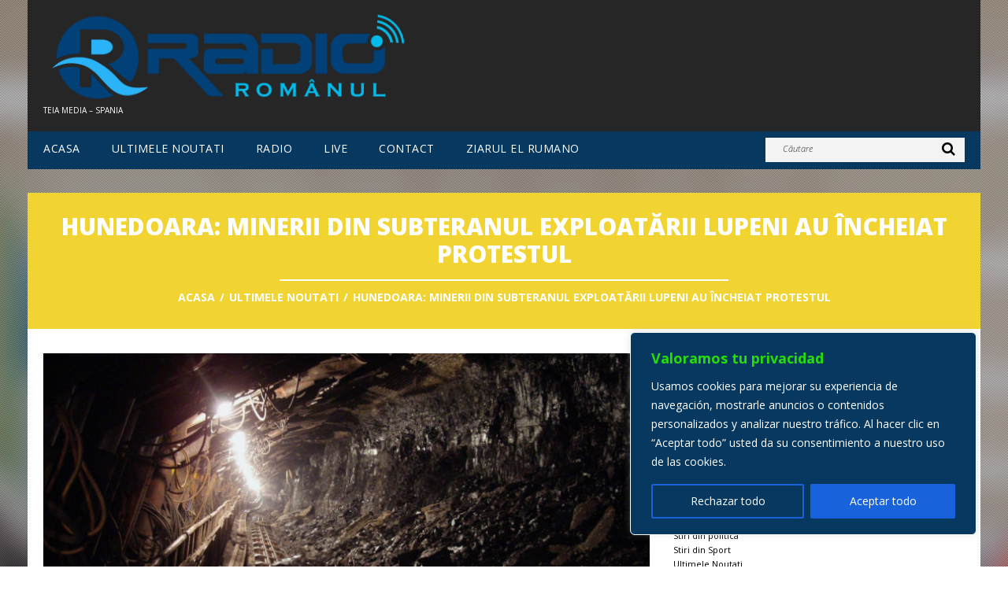

--- FILE ---
content_type: text/html; charset=utf-8
request_url: https://accounts.google.com/o/oauth2/postmessageRelay?parent=https%3A%2F%2Fwww.radioromanul.es&jsh=m%3B%2F_%2Fscs%2Fabc-static%2F_%2Fjs%2Fk%3Dgapi.lb.en.2kN9-TZiXrM.O%2Fd%3D1%2Frs%3DAHpOoo_B4hu0FeWRuWHfxnZ3V0WubwN7Qw%2Fm%3D__features__
body_size: 162
content:
<!DOCTYPE html><html><head><title></title><meta http-equiv="content-type" content="text/html; charset=utf-8"><meta http-equiv="X-UA-Compatible" content="IE=edge"><meta name="viewport" content="width=device-width, initial-scale=1, minimum-scale=1, maximum-scale=1, user-scalable=0"><script src='https://ssl.gstatic.com/accounts/o/2580342461-postmessagerelay.js' nonce="q1z1YJEYh338wZu2UmY_eg"></script></head><body><script type="text/javascript" src="https://apis.google.com/js/rpc:shindig_random.js?onload=init" nonce="q1z1YJEYh338wZu2UmY_eg"></script></body></html>